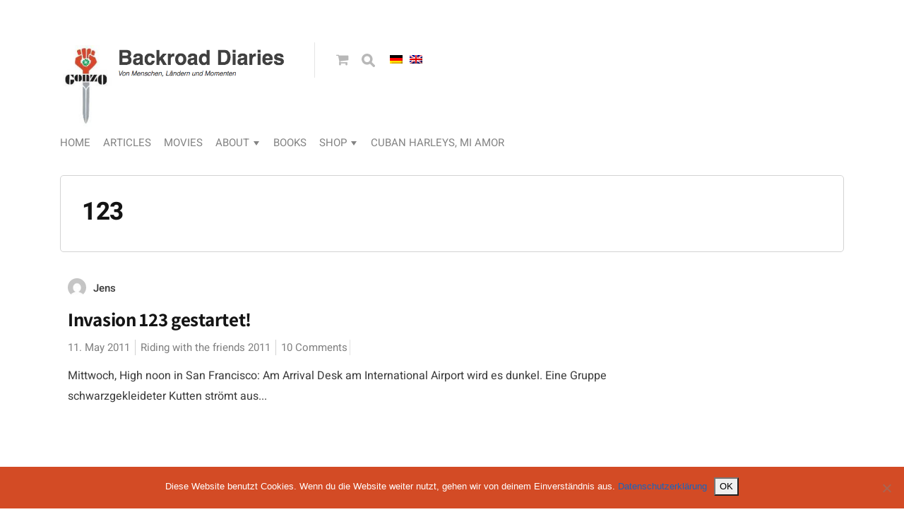

--- FILE ---
content_type: text/html; charset=UTF-8
request_url: https://www.backroad-diaries.de/tag/123/?lang=en
body_size: 9312
content:
<!DOCTYPE html>

<html lang="en-US">

<head>

  <meta charset="UTF-8">
  <meta http-equiv="X-UA-Compatible" content="IE=edge">
  <meta name="viewport" content="width=device-width, initial-scale=1">
  <meta name="theme-color" content="#29272a" />
  <meta name="msapplication-navbutton-color" content="#29272a" />
  <meta name="apple-mobile-web-app-status-bar-style" content="#29272a" />
  <meta name="description" content="Von Menschen, Ländern und Momenten">

  <link rel="profile" href="http://gmpg.org/xfn/11">
  <link rel="pingback" href="https://www.backroad-diaries.de/xmlrpc.php" />

  <title>123 &#8211; Backroad Diaries</title>
<meta name='robots' content='max-image-preview:large' />
<link rel="alternate" type="application/rss+xml" title="Backroad Diaries &raquo; Feed" href="https://www.backroad-diaries.de/feed/?lang=en" />
<link rel="alternate" type="application/rss+xml" title="Backroad Diaries &raquo; Comments Feed" href="https://www.backroad-diaries.de/comments/feed/?lang=en" />
<link rel="alternate" type="application/rss+xml" title="Backroad Diaries &raquo; 123 Tag Feed" href="https://www.backroad-diaries.de/tag/123/?lang=en" />
<style id='wp-img-auto-sizes-contain-inline-css' type='text/css'>
img:is([sizes=auto i],[sizes^="auto," i]){contain-intrinsic-size:3000px 1500px}
/*# sourceURL=wp-img-auto-sizes-contain-inline-css */
</style>
<style id='wp-emoji-styles-inline-css' type='text/css'>

	img.wp-smiley, img.emoji {
		display: inline !important;
		border: none !important;
		box-shadow: none !important;
		height: 1em !important;
		width: 1em !important;
		margin: 0 0.07em !important;
		vertical-align: -0.1em !important;
		background: none !important;
		padding: 0 !important;
	}
/*# sourceURL=wp-emoji-styles-inline-css */
</style>
<link rel='stylesheet' id='contact-form-7-css' href='https://www.backroad-diaries.de/wp-content/plugins/contact-form-7/includes/css/styles.css?ver=6.1.4' type='text/css' media='all' />
<link rel='stylesheet' id='cookie-notice-front-css' href='https://www.backroad-diaries.de/wp-content/plugins/cookie-notice/css/front.min.css?ver=2.5.11' type='text/css' media='all' />
<link rel='stylesheet' id='woocommerce-layout-css' href='https://www.backroad-diaries.de/wp-content/plugins/woocommerce/assets/css/woocommerce-layout.css?ver=10.4.2' type='text/css' media='all' />
<link rel='stylesheet' id='woocommerce-smallscreen-css' href='https://www.backroad-diaries.de/wp-content/plugins/woocommerce/assets/css/woocommerce-smallscreen.css?ver=10.4.2' type='text/css' media='only screen and (max-width: 768px)' />
<link rel='stylesheet' id='woocommerce-general-css' href='https://www.backroad-diaries.de/wp-content/plugins/woocommerce/assets/css/woocommerce.css?ver=10.4.2' type='text/css' media='all' />
<style id='woocommerce-inline-inline-css' type='text/css'>
.woocommerce form .form-row .required { visibility: visible; }
/*# sourceURL=woocommerce-inline-inline-css */
</style>
<link rel='stylesheet' id='redux-extendify-styles-css' href='https://www.backroad-diaries.de/wp-content/plugins/worth-the-read/options/assets/css/extendify-utilities.css?ver=4.4.5' type='text/css' media='all' />
<link rel='stylesheet' id='wtr-css-css' href='https://www.backroad-diaries.de/wp-content/plugins/worth-the-read/css/wtr.css?ver=6.9' type='text/css' media='all' />
<link rel='stylesheet' id='paypalplus-woocommerce-front-css' href='https://www.backroad-diaries.de/wp-content/plugins/woo-paypalplus/public/css/front.min.css?ver=1606740814' type='text/css' media='screen' />
<link rel='stylesheet' id='chld_thm_cfg_parent-css' href='https://www.backroad-diaries.de/wp-content/themes/neori/style.css?ver=6.9' type='text/css' media='all' />
<link rel='stylesheet' id='neori-fonts-css' href='https://www.backroad-diaries.de/wp-content/themes/neori-child//css/neori-fonts.css?ver=1.0.0' type='text/css' media='all' />
<link rel='stylesheet' id='neori-style-css' href='https://www.backroad-diaries.de/wp-content/themes/neori-child/style.css?ver=3.0.0' type='text/css' media='all' />
<link rel='stylesheet' id='bootstrap-css-css' href='https://www.backroad-diaries.de/wp-content/themes/neori/css/bootstrap.min.css?ver=4.0' type='text/css' media='all' />
<link rel='stylesheet' id='neori-modified-bootstrap-css-css' href='https://www.backroad-diaries.de/wp-content/themes/neori/css/modified-bootstrap.css?ver=3.0.0' type='text/css' media='all' />
<link rel='stylesheet' id='fontawesome-css' href='https://www.backroad-diaries.de/wp-content/themes/neori/css/font-awesome.min.css?ver=4.7.0' type='text/css' media='all' />
<link rel='stylesheet' id='simple-line-icons-css' href='https://www.backroad-diaries.de/wp-content/themes/neori/css/simple-line-icons.css?ver=2.4.0' type='text/css' media='all' />
<link rel='stylesheet' id='woocommerce-gzd-layout-css' href='https://www.backroad-diaries.de/wp-content/plugins/woocommerce-germanized/build/static/layout-styles.css?ver=3.20.4' type='text/css' media='all' />
<style id='woocommerce-gzd-layout-inline-css' type='text/css'>
.woocommerce-checkout .shop_table { background-color: #eeeeee; } .product p.deposit-packaging-type { font-size: 1.25em !important; } p.woocommerce-shipping-destination { display: none; }
                .wc-gzd-nutri-score-value-a {
                    background: url(https://www.backroad-diaries.de/wp-content/plugins/woocommerce-germanized/assets/images/nutri-score-a.svg) no-repeat;
                }
                .wc-gzd-nutri-score-value-b {
                    background: url(https://www.backroad-diaries.de/wp-content/plugins/woocommerce-germanized/assets/images/nutri-score-b.svg) no-repeat;
                }
                .wc-gzd-nutri-score-value-c {
                    background: url(https://www.backroad-diaries.de/wp-content/plugins/woocommerce-germanized/assets/images/nutri-score-c.svg) no-repeat;
                }
                .wc-gzd-nutri-score-value-d {
                    background: url(https://www.backroad-diaries.de/wp-content/plugins/woocommerce-germanized/assets/images/nutri-score-d.svg) no-repeat;
                }
                .wc-gzd-nutri-score-value-e {
                    background: url(https://www.backroad-diaries.de/wp-content/plugins/woocommerce-germanized/assets/images/nutri-score-e.svg) no-repeat;
                }
            
/*# sourceURL=woocommerce-gzd-layout-inline-css */
</style>
<script src="https://www.backroad-diaries.de/wp-content/plugins/jquery-updater/js/jquery-3.7.1.min.js?ver=3.7.1" id="jquery-core-js"></script>
<script src="https://www.backroad-diaries.de/wp-content/plugins/jquery-updater/js/jquery-migrate-3.5.2.min.js?ver=3.5.2" id="jquery-migrate-js"></script>
<script src="https://www.backroad-diaries.de/wp-content/plugins/sticky-menu-or-anything-on-scroll/assets/js/jq-sticky-anything.min.js?ver=2.1.1" id="stickyAnythingLib-js"></script>
<script src="https://www.backroad-diaries.de/wp-content/plugins/woocommerce/assets/js/jquery-blockui/jquery.blockUI.min.js?ver=2.7.0-wc.10.4.2" id="wc-jquery-blockui-js" defer data-wp-strategy="defer"></script>
<script src="https://www.backroad-diaries.de/wp-content/plugins/woocommerce/assets/js/js-cookie/js.cookie.min.js?ver=2.1.4-wc.10.4.2" id="wc-js-cookie-js" defer data-wp-strategy="defer"></script>
<script id="woocommerce-js-extra">
var woocommerce_params = {"ajax_url":"/wp-admin/admin-ajax.php","wc_ajax_url":"/?wc-ajax=%%endpoint%%","i18n_password_show":"Show password","i18n_password_hide":"Hide password"};
//# sourceURL=woocommerce-js-extra
</script>
<script src="https://www.backroad-diaries.de/wp-content/plugins/woocommerce/assets/js/frontend/woocommerce.min.js?ver=10.4.2" id="woocommerce-js" defer data-wp-strategy="defer"></script>
<link rel="https://api.w.org/" href="https://www.backroad-diaries.de/wp-json/" /><link rel="alternate" title="JSON" type="application/json" href="https://www.backroad-diaries.de/wp-json/wp/v2/tags/30" /><link rel="EditURI" type="application/rsd+xml" title="RSD" href="https://www.backroad-diaries.de/xmlrpc.php?rsd" />
<meta name="generator" content="WordPress 6.9" />
<meta name="generator" content="WooCommerce 10.4.2" />
<noscript><style>.vce-row-container .vcv-lozad {display: none}</style></noscript><meta name="generator" content="Powered by Visual Composer Website Builder - fast and easy-to-use drag and drop visual editor for WordPress."/><meta name="generator" content="Redux 4.4.5" /><style type="text/css">.wtr-time-wrap{ 
	/* wraps the entire label */
	margin: 0 10px;

}
.wtr-time-number{ 
	/* applies only to the number */
	
}</style><style>
.qtranxs_flag_de {background-image: url(https://www.backroad-diaries.de/wp-content/plugins/qtranslate-xt/flags/de.png); background-repeat: no-repeat;}
.qtranxs_flag_en {background-image: url(https://www.backroad-diaries.de/wp-content/plugins/qtranslate-xt/flags/gb.png); background-repeat: no-repeat;}
</style>
<link hreflang="de" href="https://www.backroad-diaries.de/tag/123/?lang=de" rel="alternate" />
<link hreflang="en" href="https://www.backroad-diaries.de/tag/123/?lang=en" rel="alternate" />
<link hreflang="x-default" href="https://www.backroad-diaries.de/tag/123/?lang=de" rel="alternate" />
<meta name="generator" content="qTranslate-XT 3.15.1" />
	<noscript><style>.woocommerce-product-gallery{ opacity: 1 !important; }</style></noscript>
	<link rel="icon" href="https://www.backroad-diaries.de/wp-content/uploads/2016/04/Gonzofaust-1-100x100.jpg" sizes="32x32" />
<link rel="icon" href="https://www.backroad-diaries.de/wp-content/uploads/2016/04/Gonzofaust-1.jpg" sizes="192x192" />
<link rel="apple-touch-icon" href="https://www.backroad-diaries.de/wp-content/uploads/2016/04/Gonzofaust-1.jpg" />
<meta name="msapplication-TileImage" content="https://www.backroad-diaries.de/wp-content/uploads/2016/04/Gonzofaust-1.jpg" />
		<style type="text/css" id="wp-custom-css">
			section.related.products {
	clear: both;
}		</style>
		<style id="wtr_settings-dynamic-css" title="dynamic-css" class="redux-options-output">.wtr-time-wrap{line-height:16px;color:#CCCCCC;font-size:16px;}</style><!-- WooCommerce Colors -->
<style type="text/css">
p.demo_store{background-color:#c9c9c9;color:#4a4a4a;}.woocommerce small.note{color:#666;}.woocommerce .woocommerce-breadcrumb{color:#666;}.woocommerce .woocommerce-breadcrumb a{color:#666;}.woocommerce div.product span.price,.woocommerce div.product p.price{color:#980f1f;}.woocommerce div.product .stock{color:#980f1f;}.woocommerce span.onsale{background-color:#980f1f;color:#f8e1e3;}.woocommerce ul.products li.product .price{color:#980f1f;}.woocommerce ul.products li.product .price .from{color:rgba(89, 78, 79, 0.5);}.woocommerce nav.woocommerce-pagination ul{border:1px solid #dfdbdf;}.woocommerce nav.woocommerce-pagination ul li{border-right:1px solid #dfdbdf;}.woocommerce nav.woocommerce-pagination ul li span.current,.woocommerce nav.woocommerce-pagination ul li a:hover,.woocommerce nav.woocommerce-pagination ul li a:focus{background:#f7f6f7;color:#978a97;}.woocommerce a.button,.woocommerce button.button,.woocommerce input.button,.woocommerce #respond input#submit{color:#5e5e5e;background-color:#f7f6f7;}.woocommerce a.button:hover,.woocommerce button.button:hover,.woocommerce input.button:hover,.woocommerce #respond input#submit:hover{background-color:#e6e5e6;color:#5e5e5e;}.woocommerce a.button.alt,.woocommerce button.button.alt,.woocommerce input.button.alt,.woocommerce #respond input#submit.alt{background-color:#c9c9c9;color:#4a4a4a;}.woocommerce a.button.alt:hover,.woocommerce button.button.alt:hover,.woocommerce input.button.alt:hover,.woocommerce #respond input#submit.alt:hover{background-color:#b8b8b8;color:#4a4a4a;}.woocommerce a.button.alt.disabled,.woocommerce button.button.alt.disabled,.woocommerce input.button.alt.disabled,.woocommerce #respond input#submit.alt.disabled,.woocommerce a.button.alt:disabled,.woocommerce button.button.alt:disabled,.woocommerce input.button.alt:disabled,.woocommerce #respond input#submit.alt:disabled,.woocommerce a.button.alt:disabled[disabled],.woocommerce button.button.alt:disabled[disabled],.woocommerce input.button.alt:disabled[disabled],.woocommerce #respond input#submit.alt:disabled[disabled],.woocommerce a.button.alt.disabled:hover,.woocommerce button.button.alt.disabled:hover,.woocommerce input.button.alt.disabled:hover,.woocommerce #respond input#submit.alt.disabled:hover,.woocommerce a.button.alt:disabled:hover,.woocommerce button.button.alt:disabled:hover,.woocommerce input.button.alt:disabled:hover,.woocommerce #respond input#submit.alt:disabled:hover,.woocommerce a.button.alt:disabled[disabled]:hover,.woocommerce button.button.alt:disabled[disabled]:hover,.woocommerce input.button.alt:disabled[disabled]:hover,.woocommerce #respond input#submit.alt:disabled[disabled]:hover{background-color:#c9c9c9;color:#4a4a4a;}.woocommerce a.button:disabled:hover,.woocommerce button.button:disabled:hover,.woocommerce input.button:disabled:hover,.woocommerce #respond input#submit:disabled:hover,.woocommerce a.button.disabled:hover,.woocommerce button.button.disabled:hover,.woocommerce input.button.disabled:hover,.woocommerce #respond input#submit.disabled:hover,.woocommerce a.button:disabled[disabled]:hover,.woocommerce button.button:disabled[disabled]:hover,.woocommerce input.button:disabled[disabled]:hover,.woocommerce #respond input#submit:disabled[disabled]:hover{background-color:#f7f6f7;}.woocommerce #reviews h2 small{color:#666;}.woocommerce #reviews h2 small a{color:#666;}.woocommerce #reviews #comments ol.commentlist li .meta{color:#666;}.woocommerce #reviews #comments ol.commentlist li img.avatar{background:#f7f6f7;border:1px solid #f0eef0;}.woocommerce #reviews #comments ol.commentlist li .comment-text{border:1px solid #f0eef0;}.woocommerce #reviews #comments ol.commentlist #respond{border:1px solid #f0eef0;}.woocommerce .star-rating:before{color:#dfdbdf;}.woocommerce.widget_shopping_cart .total,.woocommerce .widget_shopping_cart .total{border-top:3px double #f7f6f7;}.woocommerce form.login,.woocommerce form.checkout_coupon,.woocommerce form.register{border:1px solid #dfdbdf;}.woocommerce .order_details li{border-right:1px dashed #dfdbdf;}.woocommerce .widget_price_filter .ui-slider .ui-slider-handle{background-color:#c9c9c9;}.woocommerce .widget_price_filter .ui-slider .ui-slider-range{background-color:#c9c9c9;}.woocommerce .widget_price_filter .price_slider_wrapper .ui-widget-content{background-color:#858585;}.woocommerce-cart table.cart td.actions .coupon .input-text{border:1px solid #dfdbdf;}.woocommerce-cart .cart-collaterals .cart_totals p small{color:#666;}.woocommerce-cart .cart-collaterals .cart_totals table small{color:#666;}.woocommerce-cart .cart-collaterals .cart_totals .discount td{color:#980f1f;}.woocommerce-cart .cart-collaterals .cart_totals tr td,.woocommerce-cart .cart-collaterals .cart_totals tr th{border-top:1px solid #f7f6f7;}.woocommerce-checkout .checkout .create-account small{color:#666;}.woocommerce-checkout #payment{background:#f7f6f7;}.woocommerce-checkout #payment ul.payment_methods{border-bottom:1px solid #dfdbdf;}.woocommerce-checkout #payment div.payment_box{background-color:#ebe9eb;color:#5e5e5e;}.woocommerce-checkout #payment div.payment_box input.input-text,.woocommerce-checkout #payment div.payment_box textarea{border-color:#d3ced3;border-top-color:#c7c0c7;}.woocommerce-checkout #payment div.payment_box ::-webkit-input-placeholder{color:#c7c0c7;}.woocommerce-checkout #payment div.payment_box :-moz-placeholder{color:#c7c0c7;}.woocommerce-checkout #payment div.payment_box :-ms-input-placeholder{color:#c7c0c7;}.woocommerce-checkout #payment div.payment_box span.help{color:#666;}.woocommerce-checkout #payment div.payment_box:after{content:"";display:block;border:8px solid #ebe9eb;border-right-color:transparent;border-left-color:transparent;border-top-color:transparent;position:absolute;top:-3px;left:0;margin:-1em 0 0 2em;}
</style>
<!--/WooCommerce Colors-->
  <!-- Matomo -->
<script type="text/javascript">
  var _paq = window._paq || [];
  /* tracker methods like "setCustomDimension" should be called before "trackPageView" */
  _paq.push(['trackPageView']);
  _paq.push(['enableLinkTracking']);
  (function() {
    var u="//stats.kpln.de/";
    _paq.push(['setTrackerUrl', u+'matomo.php']);
    _paq.push(['setSiteId', '95']);
    var d=document, g=d.createElement('script'), s=d.getElementsByTagName('script')[0];
    g.type='text/javascript'; g.async=true; g.defer=true; g.src=u+'matomo.js'; s.parentNode.insertBefore(g,s);
  })();
</script>
<noscript><p><img 
src="//stats.kpln.de/matomo.php?idsite=95&rec=1" style="border:0;" alt="" /></p></noscript>
<!-- End Matomo Code -->
<link rel='stylesheet' id='wc-blocks-style-css' href='https://www.backroad-diaries.de/wp-content/plugins/woocommerce/assets/client/blocks/wc-blocks.css?ver=wc-10.4.2' type='text/css' media='all' />
</head>



<body class="archive tag tag-30 wp-theme-neori wp-child-theme-neori-child theme-neori cookies-not-set vcwb woocommerce-no-js">

<div id="page" class="site">



<!-- Sticky Header START -->

  <div class="sticky-header align-items-center">

    <div class="container">

      <div class="sticky-logo">

        
          <a href="https://www.backroad-diaries.de"><img src="https://www.backroad-diaries.de/wp-content/themes/neori/img/logo-small.png" alt="logo"></a>

        
      </div><!-- /.sticky-logo -->

      <nav class="main-navigation sticky">

        <div class="menu-menu-1-container"><ul id="menu-menu-1" class="menu"><li id="menu-item-3369" class="menu-item menu-item-type-custom menu-item-object-custom menu-item-3369"><a href="https://www.backroad-diaries.de/?lang=en">Home</a></li>
<li id="menu-item-3370" class="menu-item menu-item-type-post_type menu-item-object-page menu-item-3370"><a href="https://www.backroad-diaries.de/artikel-2/?lang=en">Articles</a></li>
<li id="menu-item-3371" class="menu-item menu-item-type-post_type menu-item-object-page menu-item-3371"><a href="https://www.backroad-diaries.de/filme-2/?lang=en">Movies</a></li>
<li id="menu-item-3372" class="menu-item menu-item-type-post_type menu-item-object-page menu-item-has-children menu-item-3372"><a href="https://www.backroad-diaries.de/zur_person/?lang=en">About</a>
<ul class="sub-menu">
	<li id="menu-item-3374" class="menu-item menu-item-type-post_type menu-item-object-page menu-item-3374"><a href="https://www.backroad-diaries.de/zur_person/interview-mit-myself/?lang=en">Interview with Jens</a></li>
</ul>
</li>
<li id="menu-item-3375" class="menu-item menu-item-type-post_type menu-item-object-page menu-item-3375"><a href="https://www.backroad-diaries.de/bucher/?lang=en">Books</a></li>
<li id="menu-item-3376" class="menu-item menu-item-type-post_type menu-item-object-page menu-item-has-children menu-item-3376"><a href="https://www.backroad-diaries.de/shop/?lang=en">Shop</a>
<ul class="sub-menu">
	<li id="menu-item-3377" class="menu-item menu-item-type-post_type menu-item-object-page menu-item-3377"><a href="https://www.backroad-diaries.de/shop/kasse/?lang=en">Checkout</a></li>
	<li id="menu-item-3378" class="menu-item menu-item-type-post_type menu-item-object-page menu-item-3378"><a href="https://www.backroad-diaries.de/shop/mein-konto/?lang=en">My Account</a></li>
	<li id="menu-item-3379" class="menu-item menu-item-type-post_type menu-item-object-page menu-item-3379"><a href="https://www.backroad-diaries.de/shop/mein-konto/logout/?lang=en">Logout</a></li>
	<li id="menu-item-3380" class="menu-item menu-item-type-post_type menu-item-object-page menu-item-3380"><a href="https://www.backroad-diaries.de/shop/warenkorb/?lang=en">Shopping Cart</a></li>
	<li id="menu-item-3382" class="menu-item menu-item-type-post_type menu-item-object-page menu-item-3382"><a href="https://www.backroad-diaries.de/shop/agb/?lang=en">terms and conditions</a></li>
	<li id="menu-item-5277" class="menu-item menu-item-type-post_type menu-item-object-page menu-item-5277"><a href="https://www.backroad-diaries.de/shop/datenschutz/?lang=en">data privacy</a></li>
	<li id="menu-item-5278" class="menu-item menu-item-type-post_type menu-item-object-page menu-item-5278"><a href="https://www.backroad-diaries.de/impressum/?lang=en">imprint</a></li>
</ul>
</li>
<li id="menu-item-3383" class="menu-item menu-item-type-custom menu-item-object-custom menu-item-3383"><a href="http://cuba.backroad-diaries.de">Cuban Harleys, Mi Amor</a></li>
</ul></div>
      </nav><!-- /.main-navigation sticky -->

      
    </div><!-- /.container-->

  </div><!-- /.sticky-header -->

<!-- Sticky Header END -->

<!-- Header Type Selection START -->


  <!-- Normal Header START -->

  <div class="container">

    <header>

<!-- Logo -->

      
        <div class="header-upper" style="height: 130px;">

        <div class="logo" style="background-image: url('https://www.backroad-diaries.de/wp-content/uploads/2019/10/logo.png'); width: 330px; height: 130px;"><a href="https://www.backroad-diaries.de"><h1>Backroad Diaries</h1></a></div>

      
<!-- Social Icons -->

        
          <div class="logo-right" style="height: 130px;">

        
            <div class="social-icons">

              
              
              
              
              
              
              
                <a href="https://www.backroad-diaries.de/shop/warenkorb/?lang=en"><i class="fa fa-shopping-cart cart-icon"></i></a>

              
              <form id="navbarsearchform" class="navbarsearchform" role="search" action="https://www.backroad-diaries.de/" method="get">

                <input type="search" name="s" value=" ">

              </form>
			  <div class="lang-switcher">
				
<ul class="language-chooser language-chooser-image qtranxs_language_chooser" id="qtranslate-chooser">
<li class="lang-de"><a href="https://www.backroad-diaries.de/tag/123/?lang=de" title="Deutsch (de)" class="qtranxs_image qtranxs_image_de"><img class="qtranxs-flag" src="https://www.backroad-diaries.de/wp-content/plugins/qtranslate-xt/flags/de.png" alt="Deutsch (de)" /><span style="display:none">Deutsch</span></a></li>
<li class="lang-en active"><a href="https://www.backroad-diaries.de/tag/123/?lang=en" title="English (en)" class="qtranxs_image qtranxs_image_en"><img class="qtranxs-flag" src="https://www.backroad-diaries.de/wp-content/plugins/qtranslate-xt/flags/gb.png" alt="English (en)" /><span style="display:none">English</span></a></li>
</ul><div class="qtranxs_widget_end"></div>
			  </div>

            </div><!-- /.social-icons -->

          </div><!-- /.logo-right -->

        </div><!-- /.header-upper -->

<!-- Description -->

      
<!-- Navigation -->

      <div class="header-lower">

        <nav class="main-navigation">

          <div class="menu-menu-1-container"><ul id="menu-menu-2" class="menu"><li class="menu-item menu-item-type-custom menu-item-object-custom menu-item-3369"><a href="https://www.backroad-diaries.de/?lang=en">Home</a></li>
<li class="menu-item menu-item-type-post_type menu-item-object-page menu-item-3370"><a href="https://www.backroad-diaries.de/artikel-2/?lang=en">Articles</a></li>
<li class="menu-item menu-item-type-post_type menu-item-object-page menu-item-3371"><a href="https://www.backroad-diaries.de/filme-2/?lang=en">Movies</a></li>
<li class="menu-item menu-item-type-post_type menu-item-object-page menu-item-has-children menu-item-3372"><a href="https://www.backroad-diaries.de/zur_person/?lang=en">About</a>
<ul class="sub-menu">
	<li class="menu-item menu-item-type-post_type menu-item-object-page menu-item-3374"><a href="https://www.backroad-diaries.de/zur_person/interview-mit-myself/?lang=en">Interview with Jens</a></li>
</ul>
</li>
<li class="menu-item menu-item-type-post_type menu-item-object-page menu-item-3375"><a href="https://www.backroad-diaries.de/bucher/?lang=en">Books</a></li>
<li class="menu-item menu-item-type-post_type menu-item-object-page menu-item-has-children menu-item-3376"><a href="https://www.backroad-diaries.de/shop/?lang=en">Shop</a>
<ul class="sub-menu">
	<li class="menu-item menu-item-type-post_type menu-item-object-page menu-item-3377"><a href="https://www.backroad-diaries.de/shop/kasse/?lang=en">Checkout</a></li>
	<li class="menu-item menu-item-type-post_type menu-item-object-page menu-item-3378"><a href="https://www.backroad-diaries.de/shop/mein-konto/?lang=en">My Account</a></li>
	<li class="menu-item menu-item-type-post_type menu-item-object-page menu-item-3379"><a href="https://www.backroad-diaries.de/shop/mein-konto/logout/?lang=en">Logout</a></li>
	<li class="menu-item menu-item-type-post_type menu-item-object-page menu-item-3380"><a href="https://www.backroad-diaries.de/shop/warenkorb/?lang=en">Shopping Cart</a></li>
	<li class="menu-item menu-item-type-post_type menu-item-object-page menu-item-3382"><a href="https://www.backroad-diaries.de/shop/agb/?lang=en">terms and conditions</a></li>
	<li class="menu-item menu-item-type-post_type menu-item-object-page menu-item-5277"><a href="https://www.backroad-diaries.de/shop/datenschutz/?lang=en">data privacy</a></li>
	<li class="menu-item menu-item-type-post_type menu-item-object-page menu-item-5278"><a href="https://www.backroad-diaries.de/impressum/?lang=en">imprint</a></li>
</ul>
</li>
<li class="menu-item menu-item-type-custom menu-item-object-custom menu-item-3383"><a href="http://cuba.backroad-diaries.de">Cuban Harleys, Mi Amor</a></li>
</ul></div>
        </nav><!-- /.main-navigation -->

        <div class="offcanvas-navigation">
                    
          <i class="fa fa-close offcanvas-close"></i>
                    
          <div class="social-icons">

            
            
            
            
            
            
            
              <a href="https://www.backroad-diaries.de/shop/warenkorb/?lang=en"><i class="fa fa-shopping-cart cart-icon"></i></a>

            
            <form id="navbarsearchform-offcanvas" class="navbarsearchform" role="search" action="https://www.backroad-diaries.de/" method="get">

              <input type="search" name="s" value=" ">

            </form>
			<div class="lang-switcher responsive">
			 
<ul class="language-chooser language-chooser-image qtranxs_language_chooser" id="qtranslate-chooser">
<li class="lang-de"><a href="https://www.backroad-diaries.de/tag/123/?lang=de" title="Deutsch (de)" class="qtranxs_image qtranxs_image_de"><img class="qtranxs-flag" src="https://www.backroad-diaries.de/wp-content/plugins/qtranslate-xt/flags/de.png" alt="Deutsch (de)" /><span style="display:none">Deutsch</span></a></li>
<li class="lang-en active"><a href="https://www.backroad-diaries.de/tag/123/?lang=en" title="English (en)" class="qtranxs_image qtranxs_image_en"><img class="qtranxs-flag" src="https://www.backroad-diaries.de/wp-content/plugins/qtranslate-xt/flags/gb.png" alt="English (en)" /><span style="display:none">English</span></a></li>
</ul><div class="qtranxs_widget_end"></div>
			  </div>
          </div><!-- /.social-icons -->

          <div class="menu-menu-1-container"><ul id="menu-menu-3" class="menu"><li class="menu-item menu-item-type-custom menu-item-object-custom menu-item-3369"><a href="https://www.backroad-diaries.de/?lang=en">Home</a></li>
<li class="menu-item menu-item-type-post_type menu-item-object-page menu-item-3370"><a href="https://www.backroad-diaries.de/artikel-2/?lang=en">Articles</a></li>
<li class="menu-item menu-item-type-post_type menu-item-object-page menu-item-3371"><a href="https://www.backroad-diaries.de/filme-2/?lang=en">Movies</a></li>
<li class="menu-item menu-item-type-post_type menu-item-object-page menu-item-has-children menu-item-3372"><a href="https://www.backroad-diaries.de/zur_person/?lang=en">About</a>
<ul class="sub-menu">
	<li class="menu-item menu-item-type-post_type menu-item-object-page menu-item-3374"><a href="https://www.backroad-diaries.de/zur_person/interview-mit-myself/?lang=en">Interview with Jens</a></li>
</ul>
</li>
<li class="menu-item menu-item-type-post_type menu-item-object-page menu-item-3375"><a href="https://www.backroad-diaries.de/bucher/?lang=en">Books</a></li>
<li class="menu-item menu-item-type-post_type menu-item-object-page menu-item-has-children menu-item-3376"><a href="https://www.backroad-diaries.de/shop/?lang=en">Shop</a>
<ul class="sub-menu">
	<li class="menu-item menu-item-type-post_type menu-item-object-page menu-item-3377"><a href="https://www.backroad-diaries.de/shop/kasse/?lang=en">Checkout</a></li>
	<li class="menu-item menu-item-type-post_type menu-item-object-page menu-item-3378"><a href="https://www.backroad-diaries.de/shop/mein-konto/?lang=en">My Account</a></li>
	<li class="menu-item menu-item-type-post_type menu-item-object-page menu-item-3379"><a href="https://www.backroad-diaries.de/shop/mein-konto/logout/?lang=en">Logout</a></li>
	<li class="menu-item menu-item-type-post_type menu-item-object-page menu-item-3380"><a href="https://www.backroad-diaries.de/shop/warenkorb/?lang=en">Shopping Cart</a></li>
	<li class="menu-item menu-item-type-post_type menu-item-object-page menu-item-3382"><a href="https://www.backroad-diaries.de/shop/agb/?lang=en">terms and conditions</a></li>
	<li class="menu-item menu-item-type-post_type menu-item-object-page menu-item-5277"><a href="https://www.backroad-diaries.de/shop/datenschutz/?lang=en">data privacy</a></li>
	<li class="menu-item menu-item-type-post_type menu-item-object-page menu-item-5278"><a href="https://www.backroad-diaries.de/impressum/?lang=en">imprint</a></li>
</ul>
</li>
<li class="menu-item menu-item-type-custom menu-item-object-custom menu-item-3383"><a href="http://cuba.backroad-diaries.de">Cuban Harleys, Mi Amor</a></li>
</ul></div>
        </div> <!-- /.offcanvas-navigation -->

      </div><!-- /.header-lower -->

    </header>

  </div><!-- /.container -->

<!-- Normal Header END -->


<!-- Header Type Selection END -->

<div class="offcanvas-menu-button"><i class="fa fa-bars"></i></div>
<div class="container">

  <main class="belowheader">

    <div class="archive-description">

      <h1>123</h1>

      
    </div><!-- /.archive-description -->

    <div class="row">

      <div class="content col-lg-9 mx-auto align-items-center">

        
          
            
    <article id="post-1698" class="blog-post simple row align-items-center  post-1698 post type-post status-publish format-standard hentry category-riding-with-the-friends-2011 tag-30 tag-leipzig-chapter tag-san-francisco">

      <div class="blog-post-text-zone simple col-12">

        <div class="author align-items-end">

          <img alt='' src='https://secure.gravatar.com/avatar/4e4ed4242aa7c2292450023aacda833354d265aaf17e0dc9083ccbaaf16aaa6d?s=35&#038;d=mm&#038;r=g' srcset='https://secure.gravatar.com/avatar/4e4ed4242aa7c2292450023aacda833354d265aaf17e0dc9083ccbaaf16aaa6d?s=70&#038;d=mm&#038;r=g 2x' class='useravatar avatar-35 photo' height='35' width='35' decoding='async'/>
          <div class="author-info">

            <a href="https://www.backroad-diaries.de/author/admin/?lang=en" title="Posts by Jens" rel="author">Jens</a>
          </div><!-- /.author-info -->

        </div><!-- /.author-->

        <h2><a href="https://www.backroad-diaries.de/invasion-123-gestartet/?lang=en">Invasion 123 gestartet!</a></h2>

        <div class="meta">

          <span class="date">11. May 2011</span>

          <span class="category"><a href="https://www.backroad-diaries.de/category/riding-with-the-friends-2011/?lang=en" title="Riding with the friends 2011">Riding with the friends 2011</a> </span>

          <span class="comments"><a href="https://www.backroad-diaries.de/invasion-123-gestartet/?lang=en#comments">10 Comments</a></span>

          <span class="min-read"></span> 

        </div><!-- /.meta -->

        
          <p>Mittwoch, High noon in San Francisco: Am Arrival Desk am International Airport wird es dunkel. Eine Gruppe schwarzgekleideter Kutten strömt aus...</p>

        
    </div><!-- /.blog-post-text-zone -->

  </article>


  
          
            
              
  <div class="neori-pagination">

    <div class="next-posts-link">

      
    </div><!-- /.next-posts-link -->

    <div class="previous-posts-link">

      
    </div><!-- /.previous-posts-link -->

  </div><!-- /.neori-pagination -->

  
                

        
      </div><!-- /.content -->

      <aside class="sidebar col-12 col-sm-6 col-md-6 col-lg-3 mx-auto align-items-center widget-area" id="secondary">

        

      </aside>

    </div><!-- /.row -->

  </main><!-- #main -->

 </div><!--- /.container -->

<footer class="footer">

  <div class="container">

    <div class="social-icons">

      
      
      
      
      
      
    </div><!-- /.social-icons -->

    <p class="additional-text"><a href="/impressum">Impressum</a> 
<a href="/datenschutz">Datenschutz</a> 
<a href="/agb">AGB</a></p>

    <nav class="main-navigation">

      
    </nav><!-- #site-navigation -->

    <p class="copyright">Copyright &copy;2026 Backroad Diaries</p>

    
  </div><!-- /.container -->

</footer>



<a href="#0" class="buttontop-top"><i class="fa fa-arrow-up"></i></a>



</div><!-- #page -->

<script type="speculationrules">
{"prefetch":[{"source":"document","where":{"and":[{"href_matches":"/*"},{"not":{"href_matches":["/wp-*.php","/wp-admin/*","/wp-content/uploads/*","/wp-content/*","/wp-content/plugins/*","/wp-content/themes/neori-child/*","/wp-content/themes/neori/*","/*\\?(.+)"]}},{"not":{"selector_matches":"a[rel~=\"nofollow\"]"}},{"not":{"selector_matches":".no-prefetch, .no-prefetch a"}}]},"eagerness":"conservative"}]}
</script>
<!-- Matomo -->
<script>
  var _paq = window._paq = window._paq || [];
  /* tracker methods like "setCustomDimension" should be called before "trackPageView" */
  _paq.push(['trackPageView']);
  _paq.push(['enableLinkTracking']);
  (function() {
    var u="//stats.kpln.de/piwik/";
    _paq.push(['setTrackerUrl', u+'piwik.php']);
    _paq.push(['setSiteId', '95']);
    var d=document, g=d.createElement('script'), s=d.getElementsByTagName('script')[0];
    g.async=true; g.src=u+'piwik.js'; s.parentNode.insertBefore(g,s);
  })();
</script>
<!-- End Matomo Code -->
	<script>
		(function () {
			var c = document.body.className;
			c = c.replace(/woocommerce-no-js/, 'woocommerce-js');
			document.body.className = c;
		})();
	</script>
	<script src="https://www.backroad-diaries.de/wp-includes/js/dist/hooks.min.js?ver=dd5603f07f9220ed27f1" id="wp-hooks-js"></script>
<script src="https://www.backroad-diaries.de/wp-includes/js/dist/i18n.min.js?ver=c26c3dc7bed366793375" id="wp-i18n-js"></script>
<script id="wp-i18n-js-after">
wp.i18n.setLocaleData( { 'text direction\u0004ltr': [ 'ltr' ] } );
//# sourceURL=wp-i18n-js-after
</script>
<script src="https://www.backroad-diaries.de/wp-content/plugins/contact-form-7/includes/swv/js/index.js?ver=6.1.4" id="swv-js"></script>
<script id="contact-form-7-js-before">
var wpcf7 = {
    "api": {
        "root": "https:\/\/www.backroad-diaries.de\/wp-json\/",
        "namespace": "contact-form-7\/v1"
    }
};
//# sourceURL=contact-form-7-js-before
</script>
<script src="https://www.backroad-diaries.de/wp-content/plugins/contact-form-7/includes/js/index.js?ver=6.1.4" id="contact-form-7-js"></script>
<script id="cookie-notice-front-js-before">
var cnArgs = {"ajaxUrl":"https:\/\/www.backroad-diaries.de\/wp-admin\/admin-ajax.php","nonce":"9cdb0f93cb","hideEffect":"fade","position":"bottom","onScroll":false,"onScrollOffset":100,"onClick":false,"cookieName":"cookie_notice_accepted","cookieTime":2592000,"cookieTimeRejected":2592000,"globalCookie":false,"redirection":false,"cache":false,"revokeCookies":false,"revokeCookiesOpt":"automatic"};

//# sourceURL=cookie-notice-front-js-before
</script>
<script src="https://www.backroad-diaries.de/wp-content/plugins/cookie-notice/js/front.min.js?ver=2.5.11" id="cookie-notice-front-js"></script>
<script id="stickThis-js-extra">
var sticky_anything_engage = {"element":"#menu-menu-2","topspace":"0","minscreenwidth":"992","maxscreenwidth":"999999","zindex":"1","legacymode":"","dynamicmode":"","debugmode":"","pushup":"","adminbar":"1"};
//# sourceURL=stickThis-js-extra
</script>
<script src="https://www.backroad-diaries.de/wp-content/plugins/sticky-menu-or-anything-on-scroll/assets/js/stickThis.js?ver=2.1.1" id="stickThis-js"></script>
<script src="https://www.backroad-diaries.de/wp-content/plugins/worth-the-read/js/wtr.js?ver=6.9" id="wtr-js-js"></script>
<script src="https://www.backroad-diaries.de/wp-includes/js/underscore.min.js?ver=1.13.7" id="underscore-js"></script>
<script id="paypalplus-woocommerce-front-js-extra">
var pppFrontDataCollection = {"pageinfo":{"isCheckout":false,"isCheckoutPayPage":false},"isConflictVersion":"1"};
//# sourceURL=paypalplus-woocommerce-front-js-extra
</script>
<script src="https://www.backroad-diaries.de/wp-content/plugins/woo-paypalplus/public/js/front.min.js?ver=1606740814" id="paypalplus-woocommerce-front-js"></script>
<script src="https://www.backroad-diaries.de/wp-content/themes/neori/js/general-scripts.js?ver=1.0.0" id="neori-general-scripts-js"></script>
<script src="https://www.backroad-diaries.de/wp-content/themes/neori/js/popper.min.js?ver=1.12.3" id="popper-js-js"></script>
<script src="https://www.backroad-diaries.de/wp-content/themes/neori/js/bootstrap.min.js?ver=4.0.0" id="bootstrap-js-js"></script>
<script src="https://www.backroad-diaries.de/wp-content/plugins/woocommerce/assets/js/sourcebuster/sourcebuster.min.js?ver=10.4.2" id="sourcebuster-js-js"></script>
<script id="wc-order-attribution-js-extra">
var wc_order_attribution = {"params":{"lifetime":1.0e-5,"session":30,"base64":false,"ajaxurl":"https://www.backroad-diaries.de/wp-admin/admin-ajax.php","prefix":"wc_order_attribution_","allowTracking":true},"fields":{"source_type":"current.typ","referrer":"current_add.rf","utm_campaign":"current.cmp","utm_source":"current.src","utm_medium":"current.mdm","utm_content":"current.cnt","utm_id":"current.id","utm_term":"current.trm","utm_source_platform":"current.plt","utm_creative_format":"current.fmt","utm_marketing_tactic":"current.tct","session_entry":"current_add.ep","session_start_time":"current_add.fd","session_pages":"session.pgs","session_count":"udata.vst","user_agent":"udata.uag"}};
//# sourceURL=wc-order-attribution-js-extra
</script>
<script src="https://www.backroad-diaries.de/wp-content/plugins/woocommerce/assets/js/frontend/order-attribution.min.js?ver=10.4.2" id="wc-order-attribution-js"></script>
<script id="wp-emoji-settings" type="application/json">
{"baseUrl":"https://s.w.org/images/core/emoji/17.0.2/72x72/","ext":".png","svgUrl":"https://s.w.org/images/core/emoji/17.0.2/svg/","svgExt":".svg","source":{"concatemoji":"https://www.backroad-diaries.de/wp-includes/js/wp-emoji-release.min.js?ver=6.9"}}
</script>
<script type="module">
/*! This file is auto-generated */
const a=JSON.parse(document.getElementById("wp-emoji-settings").textContent),o=(window._wpemojiSettings=a,"wpEmojiSettingsSupports"),s=["flag","emoji"];function i(e){try{var t={supportTests:e,timestamp:(new Date).valueOf()};sessionStorage.setItem(o,JSON.stringify(t))}catch(e){}}function c(e,t,n){e.clearRect(0,0,e.canvas.width,e.canvas.height),e.fillText(t,0,0);t=new Uint32Array(e.getImageData(0,0,e.canvas.width,e.canvas.height).data);e.clearRect(0,0,e.canvas.width,e.canvas.height),e.fillText(n,0,0);const a=new Uint32Array(e.getImageData(0,0,e.canvas.width,e.canvas.height).data);return t.every((e,t)=>e===a[t])}function p(e,t){e.clearRect(0,0,e.canvas.width,e.canvas.height),e.fillText(t,0,0);var n=e.getImageData(16,16,1,1);for(let e=0;e<n.data.length;e++)if(0!==n.data[e])return!1;return!0}function u(e,t,n,a){switch(t){case"flag":return n(e,"\ud83c\udff3\ufe0f\u200d\u26a7\ufe0f","\ud83c\udff3\ufe0f\u200b\u26a7\ufe0f")?!1:!n(e,"\ud83c\udde8\ud83c\uddf6","\ud83c\udde8\u200b\ud83c\uddf6")&&!n(e,"\ud83c\udff4\udb40\udc67\udb40\udc62\udb40\udc65\udb40\udc6e\udb40\udc67\udb40\udc7f","\ud83c\udff4\u200b\udb40\udc67\u200b\udb40\udc62\u200b\udb40\udc65\u200b\udb40\udc6e\u200b\udb40\udc67\u200b\udb40\udc7f");case"emoji":return!a(e,"\ud83e\u1fac8")}return!1}function f(e,t,n,a){let r;const o=(r="undefined"!=typeof WorkerGlobalScope&&self instanceof WorkerGlobalScope?new OffscreenCanvas(300,150):document.createElement("canvas")).getContext("2d",{willReadFrequently:!0}),s=(o.textBaseline="top",o.font="600 32px Arial",{});return e.forEach(e=>{s[e]=t(o,e,n,a)}),s}function r(e){var t=document.createElement("script");t.src=e,t.defer=!0,document.head.appendChild(t)}a.supports={everything:!0,everythingExceptFlag:!0},new Promise(t=>{let n=function(){try{var e=JSON.parse(sessionStorage.getItem(o));if("object"==typeof e&&"number"==typeof e.timestamp&&(new Date).valueOf()<e.timestamp+604800&&"object"==typeof e.supportTests)return e.supportTests}catch(e){}return null}();if(!n){if("undefined"!=typeof Worker&&"undefined"!=typeof OffscreenCanvas&&"undefined"!=typeof URL&&URL.createObjectURL&&"undefined"!=typeof Blob)try{var e="postMessage("+f.toString()+"("+[JSON.stringify(s),u.toString(),c.toString(),p.toString()].join(",")+"));",a=new Blob([e],{type:"text/javascript"});const r=new Worker(URL.createObjectURL(a),{name:"wpTestEmojiSupports"});return void(r.onmessage=e=>{i(n=e.data),r.terminate(),t(n)})}catch(e){}i(n=f(s,u,c,p))}t(n)}).then(e=>{for(const n in e)a.supports[n]=e[n],a.supports.everything=a.supports.everything&&a.supports[n],"flag"!==n&&(a.supports.everythingExceptFlag=a.supports.everythingExceptFlag&&a.supports[n]);var t;a.supports.everythingExceptFlag=a.supports.everythingExceptFlag&&!a.supports.flag,a.supports.everything||((t=a.source||{}).concatemoji?r(t.concatemoji):t.wpemoji&&t.twemoji&&(r(t.twemoji),r(t.wpemoji)))});
//# sourceURL=https://www.backroad-diaries.de/wp-includes/js/wp-emoji-loader.min.js
</script>

		<!-- Cookie Notice plugin v2.5.11 by Hu-manity.co https://hu-manity.co/ -->
		<div id="cookie-notice" role="dialog" class="cookie-notice-hidden cookie-revoke-hidden cn-position-bottom" aria-label="Cookie Notice" style="background-color: rgba(211,75,37,1);"><div class="cookie-notice-container" style="color: #fff"><span id="cn-notice-text" class="cn-text-container">Diese Website benutzt Cookies. Wenn du die Website weiter nutzt, gehen wir von deinem Einverständnis aus. <a href="https://www.backroad-diaries.de/shop/datenschutz/?lang=en" target="_blank" id="cn-more-info" class="cn-privacy-policy-link cn-link button" data-link-url="https://www.backroad-diaries.de/shop/datenschutz/?lang=en" data-link-target="_blank">Datenschutzerklärung</a></span><span id="cn-notice-buttons" class="cn-buttons-container"><button id="cn-accept-cookie" data-cookie-set="accept" class="cn-set-cookie cn-button cn-button-custom button" aria-label="OK">OK</button></span><button type="button" id="cn-close-notice" data-cookie-set="accept" class="cn-close-icon" aria-label="Nein"></button></div>
			
		</div>
		<!-- / Cookie Notice plugin -->
</body>

</html>
